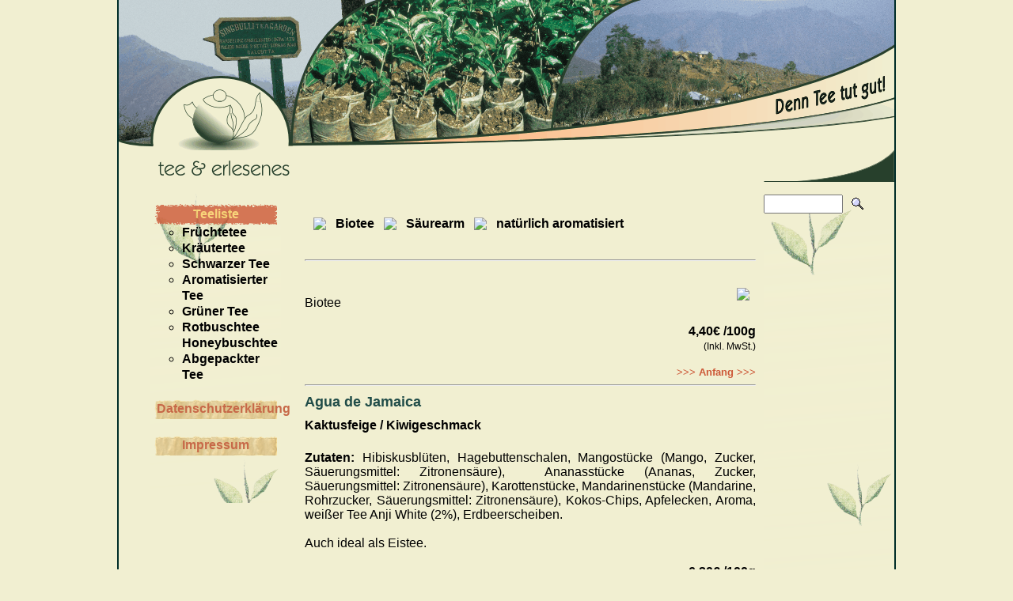

--- FILE ---
content_type: text/html; charset=UTF-8
request_url: https://www.tee-und-erlesenes.de/index.php?cat=Teeliste&page=Fr%C3%BCchtetee
body_size: 4983
content:
<!DOCTYPE HTML PUBLIC "-//W3C//DTD HTML 4.01 Transitional//EN">
<html>
	<head>
		<style type="text/css"> @import "/layouts/tue/css/style.css"; </style>
		<link rel="SHORTCUT ICON" href="/layouts/tue/favicon.ico" />
		<title>tee &amp; erlesenes</title>
	<style type="text/css"> @import "/plugins/SimpleCounter/plugin.css"; </style>
</head>
	<body>
		<div class="main">
			<div class="fullheight">
			</div>
			<div class="header">
			</div>
			<div class="header2">
			</div>
			<div class="mainmenu">
				<ul class="mainmenu"><li class="mainmenu"><a href="/index.php?cat=Teeliste" class="menuactive" title="Zur Kategorie &quot;Teeliste&quot; wechseln">Teeliste</a><ul class="detailmenu"><li class="detailmenu"><a href="/index.php?cat=Teeliste&amp;page=Fr%C3%BCchtetee" class="submenuactive" title="Inhaltsseite &quot;Fr&amp;uuml;chtetee&quot; der Kategorie &quot;Teeliste&quot; anzeigen">Fr&uuml;chtetee</a></li><li class="detailmenu"><a href="/index.php?cat=Teeliste&amp;page=Kr%C3%A4utertee" class="submenu" title="Inhaltsseite &quot;Kr&amp;auml;utertee&quot; der Kategorie &quot;Teeliste&quot; anzeigen">Kr&auml;utertee</a></li><li class="detailmenu"><a href="/index.php?cat=Teeliste&amp;page=Schwarzer%20Tee" class="submenu" title="Inhaltsseite &quot;Schwarzer Tee&quot; der Kategorie &quot;Teeliste&quot; anzeigen">Schwarzer Tee</a></li><li class="detailmenu"><a href="/index.php?cat=Teeliste&amp;page=Aromatisierter%20Tee" class="submenu" title="Inhaltsseite &quot;Aromatisierter Tee&quot; der Kategorie &quot;Teeliste&quot; anzeigen">Aromatisierter Tee</a></li><li class="detailmenu"><a href="/index.php?cat=Teeliste&amp;page=Gr%C3%BCner%20Tee" class="submenu" title="Inhaltsseite &quot;Gr&amp;uuml;ner Tee&quot; der Kategorie &quot;Teeliste&quot; anzeigen">Gr&uuml;ner Tee</a></li><li class="detailmenu"><a href="/index.php?cat=Teeliste&amp;page=Rotbuschtee%20Honeybuschtee" class="submenu" title="Inhaltsseite &quot;Rotbuschtee Honeybuschtee&quot; der Kategorie &quot;Teeliste&quot; anzeigen">Rotbuschtee Honeybuschtee</a></li><li class="detailmenu"><a href="/index.php?cat=Teeliste&amp;page=Abgepackter%20Tee" class="submenu" title="Inhaltsseite &quot;Abgepackter Tee&quot; der Kategorie &quot;Teeliste&quot; anzeigen">Abgepackter Tee</a></li></ul></li><li class="mainmenu"><a href="/index.php?cat=Datenschutzerkl%C3%A4rung" class="menu" title="Zur Kategorie &quot;Datenschutzerkl&amp;auml;rung&quot; wechseln">Datenschutzerkl&auml;rung</a></li><li class="mainmenu"><a href="/index.php?cat=Impressum" class="menu" title="Zur Kategorie &quot;Impressum&quot; wechseln">Impressum</a></li></ul><br /><br />
			</div>
			
			<div class="catcontent">
				<div class="detailmenu">
					
				</div>
				<div class="pagecontent">
					﻿<div id="top"></div>

<table>
<tr>
<td><img src="kategorien/20_Teeliste/dateien/bio32.png" /></td>
<th>Biotee</th>
<td><img src="kategorien/20_Teeliste/dateien/saeurearm32.png" /></td>
<th>Säurearm</th>
<td><img src="kategorien/20_Teeliste/dateien/nat_aroma32.png" /></td>
<th>natürlich aromatisiert</th>
</tr>
</table>

<br />
<hr class="horizontalrule" />
<br />
<img style="float:right;" src="kategorien/20_Teeliste/dateien/bio32.png" /><br />
Biotee<br />
<br />
<em class="preis">4,40€ /100g</em><br />
<em class="mwst">(Inkl. MwSt.)</em><br />
<div class="alignright"><a style="color:#CD5837;font-size:80%;" href="index.php?cat=20_Teeliste&amp;page=10_Fr%C3%BCchtetee#Top">>>> Anfang >>></a></div>
<hr class="horizontalrule" />
<h1 id="a2" class="heading1">Agua de Jamaica</h1>
<h2 id="a3" class="heading2">Kaktusfeige / Kiwigeschmack</h2>
<br />
<b class="contentbold">Zutaten:</b> Hibiskusblüten, Hagebuttenschalen, Mangostücke (Mango, Zucker, Säuerungsmittel: Zitronensäure),&nbsp;&nbsp;Ananasstücke (Ananas, Zucker, Säuerungsmittel: Zitronensäure), Karottenstücke, Mandarinenstücke (Mandarine, Rohrzucker, Säuerungsmittel: Zitronensäure), Kokos-Chips, Apfelecken, Aroma, weißer Tee Anji White (2%), Erdbeerscheiben.<br />
<br />
Auch ideal als Eistee.<br />
<br />
<em class="preis">6,20€ /100g</em><br />
<em class="mwst">(Inkl. MwSt.)</em><br />
<div class="alignright"><a style="color:#CD5837;font-size:80%;" href="index.php?cat=20_Teeliste&amp;page=10_Fr%C3%BCchtetee#Top">>>> Anfang >>></a></div>
<hr class="horizontalrule" />
<h1 id="a4" class="heading1">Annaberger Beerentraum</h1>
<h2 id="a5" class="heading2">Himbeer- / Kirschgeschmack</h2>
<br />
<b class="contentbold">Zutaten:</b> Hibiskusblüten, Weinbeeren, Holunderbeeren, kandierte Ananasstücke (Ananas, Zucker), Aroma, schwarze Johannisbeeren, Himbeeren (0,5%), Sauerkirschstücke (0,5%).<br />
<em class="preis">4,90€ /100g</em><br />
<em class="mwst">(Inkl. MwSt.)</em><br />
<div class="alignright"><a style="color:#CD5837;font-size:80%;" href="index.php?cat=20_Teeliste&amp;page=10_Fr%C3%BCchtetee#Top">>>> Anfang >>></a></div>
<hr class="horizontalrule" />
<img style="float:right;" src="kategorien/20_Teeliste/dateien/saeurearm32.png" /><h1 id="a6" class="heading1">Apfeltraum Ingwer Lemon Fresh</h1>
Säurearm<br />
<h2 id="a7" class="heading2">Apfel- / Ingwer-/ Zitronengeschmack</h2>
<br />
<b class="contentbold">Zutaten:</b> Apfelstücke (71%), Ananasstücke (Ananas, Zucker, Säuerungsmittel: Zitronensäure), Ingwer (7%),&nbsp;&nbsp;Zitronenschalen (3%), Zitronengras, natürliches Aroma, Aroma, Säuerungsmittel: Weinsäure.<br />
<em class="preis">6,50€ /100g</em><br />
<em class="mwst">(Inkl. MwSt.)</em><br />
<div class="alignright"><a style="color:#CD5837;font-size:80%;" href="index.php?cat=20_Teeliste&amp;page=10_Fr%C3%BCchtetee#Top">>>> Anfang >>></a></div>
<hr class="horizontalrule" />
<img style="float:right;" src="kategorien/20_Teeliste/dateien/saeurearm32.png" /><img style="float:right;" src="kategorien/20_Teeliste/dateien/nat_aroma32.png" /><h1 id="a8" class="heading1">Apfeltraum in Sommerlaune</h1>
Säurearm, natürlich aromatisiert<br />
<h2 id="a9" class="heading2">Sommerliche Zitrusfrüchte</h2>
<br />
<b class="contentbold">Zutaten:</b> Apfelstücke (60%), Zitronengras, Sultaninen, Orangenecken (6%), natürliches Aroma, Erdbeerscheiben, Säuerungsmittel: Weinsäure, natürliches Orangenaroma.<br />
<em class="preis">6,40€ /100g</em><br />
<em class="mwst">(Inkl. MwSt.)</em><br />
<div class="alignright"><a style="color:#CD5837;font-size:80%;" href="index.php?cat=20_Teeliste&amp;page=10_Fr%C3%BCchtetee#Top">>>> Anfang >>></a></div>
<hr class="horizontalrule" />
<img style="float:right;" src="kategorien/20_Teeliste/dateien/bio32.png" /><img style="float:right;" src="kategorien/20_Teeliste/dateien/saeurearm32.png" /><h1 id="a10" class="heading1">Bio Hanf Zitrone</h1>
Biotee, Säurearm<br />
<h2 id="a11" class="heading2">Zitronengeschmack</h2>
<br />
<b class="contentbold">Zutaten:</b> Apfelstücke (Apfel*, Säuerungsmittel: Zitronensäure), Karottenstücke*, Kurkuma*,Ingwerstücke*, Lemongras*, Moringablätter*, Hanfsamen*(4%) Hanfsamen*(4%), Zitronenöl*(3,5%), Zitronenschalen*(2%), Ringelblumenblüten*&nbsp;&nbsp; * aus kontrolliert biologischem Anbau<br />
<br />
Auch ideal als Eistee.<br />
<br />
<em class="preis">7,00€ /100g</em><br />
<em class="mwst">(Inkl. MwSt.)</em><br />
<div class="alignright"><a style="color:#CD5837;font-size:80%;" href="index.php?cat=20_Teeliste&amp;page=10_Fr%C3%BCchtetee#Top">>>> Anfang >>></a></div>
<hr class="horizontalrule" />
<img style="float:right;" src="kategorien/20_Teeliste/dateien/bio32.png" /><img style="float:right;" src="kategorien/20_Teeliste/dateien/saeurearm32.png" /><img style="float:right;" src="kategorien/20_Teeliste/dateien/nat_aroma32.png" /><h1 id="a12" class="heading1">Bio Rhabarber Limo</h1>
Biotee, Säurearm, natürlich aromatisiert<br />
<h2 id="a13" class="heading2">Rhabarbergeschmack</h2>
<br />
<b class="contentbold">Zutaten:</b> Apfelstücke (Apfel, Säuerungsmittel: Zitronensäure), Hibiskusblüten, Lemongras, natürliches Frucht-Aroma, Nanaminze, Thymian, Süßkraut, Ringelblumenblüten, Rhabarberstücke(0,5%)<br />
<em class="preis">6,80€ /100g</em><br />
<em class="mwst">(Inkl. MwSt.)</em><br />
<div class="alignright"><a style="color:#CD5837;font-size:80%;" href="index.php?cat=20_Teeliste&amp;page=10_Fr%C3%BCchtetee#Top">>>> Anfang >>></a></div>
<hr class="horizontalrule" />
<img style="float:right;" src="kategorien/20_Teeliste/dateien/nat_aroma32.png" /><h1 id="a14" class="heading1">Drachenfrucht &amp; Berry Glow</h1>
natürlich aromatisiert<br />
<h2 id="a15" class="heading2">Beere- Drachenfrucht enthält Kolagen</h2>
<em class="preis">5,70€ /100g</em><br />
<em class="mwst">(Inkl. MwSt.)</em><br />
<div class="alignright"><a style="color:#CD5837;font-size:80%;" href="index.php?cat=20_Teeliste&amp;page=10_Fr%C3%BCchtetee#Top">>>> Anfang >>></a></div>
<hr class="horizontalrule" />
<h1 id="a16" class="heading1">Eisapfel</h1>
<h2 id="a17" class="heading2">Erfrischender Apfel mit Pfirsich</h2>
<br />
<b class="contentbold">Zutaten:</b> Apfelstücke (44%), Ananas- stücke (Ananas, Zucker, Säuerungs- mittel: Zitronensäure), Mangostücke (Mango, Zucker, Säuerunsgmittel: Zitronensäure), Papayastücke (Papaya, Zucker), grüner Mate, Zitronengras, Hibiskusblüten, Aroma, Säuerungsmittel: Weinsäure.<br />
<br />
Auch ideal als Eistee.<br />
<br />
<em class="preis">6,20€ /100g</em><br />
<em class="mwst">(Inkl. MwSt.)</em><br />
<div class="alignright"><a style="color:#CD5837;font-size:80%;" href="index.php?cat=20_Teeliste&amp;page=10_Fr%C3%BCchtetee#Top">>>> Anfang >>></a></div>
<hr class="horizontalrule" />
<img style="float:right;" src="kategorien/20_Teeliste/dateien/nat_aroma32.png" /><h1 id="a18" class="heading1">Erdbeer Guave</h1>
natürlich aromatisiert<br />
<h2 id="a19" class="heading2">Erdbeer- / Guavegeschmack</h2>
<br />
<b class="contentbold">Zutaten:</b> kandierte Ananasstücke (Ananas, Zucker), kandierte Papayastücke (Papaya, Zucker), Hibiskusblüten, Holunderbeeren, Rote Beetestücke, natürliches Aroma, Erdbeerstücke (2%), Guavestücke (2%), Vanillestücke.<br />
<em class="preis">5,80€ /100g</em><br />
<em class="mwst">(Inkl. MwSt.)</em><br />
<div class="alignright"><a style="color:#CD5837;font-size:80%;" href="index.php?cat=20_Teeliste&amp;page=10_Fr%C3%BCchtetee#Top">>>> Anfang >>></a></div>
<hr class="horizontalrule" />
<h1 id="a20" class="heading1">Göttergatte</h1>
<h2 id="a21" class="heading2">Ananas- /&nbsp;&nbsp;Aprikosengeschmack</h2>
<br />
<b class="contentbold">Zutaten:</b> Apfelstücke, Hibiskusblüten, Korinthen, Ananasstücke (15%) (Ananas, Zucker, Säuerungsmittel: Zitronensäure), Bananenchips (Bananen, Kokosnussöl, Rohrzucker,&nbsp;&nbsp;natürliches Bananenaroma), Aroma.<br />
<em class="preis">5,70€ /100g</em><br />
<em class="mwst">(Inkl. MwSt.)</em><br />
<div class="alignright"><a style="color:#CD5837;font-size:80%;" href="index.php?cat=20_Teeliste&amp;page=10_Fr%C3%BCchtetee#Top">>>> Anfang >>></a></div>
<hr class="horizontalrule" />
<h1 id="a22" class="heading1">Heidelbeer - Joghurt</h1>
<h2 id="a23" class="heading2">Heidelbeer- Joghurtgeschmack</h2>
<br />
<b class="contentbold">Zutaten:</b> Apfelstücke,&nbsp;&nbsp;Heidelbeeren(18%),&nbsp;&nbsp;Hagebuttenschalen,<br />
Hibiskusblüten,&nbsp;&nbsp;Beerenrblätter (Brombeerblätter, Schwarze Johannisbeerblätter), Aroma, Kornblumenblütenblätter.<br />
<em class="preis">4,70€ /100g</em><br />
<em class="mwst">(Inkl. MwSt.)</em><br />
<div class="alignright"><a style="color:#CD5837;font-size:80%;" href="index.php?cat=20_Teeliste&amp;page=10_Fr%C3%BCchtetee#Top">>>> Anfang >>></a></div>
<hr class="horizontalrule" />
<img style="float:right;" src="kategorien/20_Teeliste/dateien/saeurearm32.png" /><h1 id="a24" class="heading1">Holundelise Liebt Brombeere</h1>
Säurearm<br />
<h2 id="a25" class="heading2">Holunder- /&nbsp;&nbsp;Brombeergeschmack</h2>
<br />
<b class="contentbold">Zutaten:</b> Ananasstücke (Ananas, Zucker, Säuerungsmittel: Zitronen- säure), Apfelstücke, Holunderbeeren, Zitronenschalen, Zitronengranulat (Glukosesirup, Zitronensaft- konzentrat, gezuckerte Aprikosen, modifizierte Stärke, Verdickungs- smittel: Natriumalginat, natürliches Aroma), Aroma, natürliches Aroma, Säuerungsmittel: Weinsäure, Brombeeren.<br />
<em class="preis">5,50€ /100g</em><br />
<em class="mwst">(Inkl. MwSt.)</em><br />
<div class="alignright"><a style="color:#CD5837;font-size:80%;" href="index.php?cat=20_Teeliste&amp;page=10_Fr%C3%BCchtetee#Top">>>> Anfang >>></a></div>
<hr class="horizontalrule" />
<h1 id="a26" class="heading1">Holundergarten</h1>
<h2 id="a27" class="heading2">Holundergeschmack</h2>
<br />
<b class="contentbold">Zutaten:</b> Hibiskusblüten, Holunderbeeren (18%), Weinbeeren, Hagebuttenschalen, Holunderblüten(8%), Aroma<br />
<em class="preis">4,80€ /100g</em><br />
<em class="mwst">(Inkl. MwSt.)</em><br />
<div class="alignright"><a style="color:#CD5837;font-size:80%;" href="index.php?cat=20_Teeliste&amp;page=10_Fr%C3%BCchtetee#Top">>>> Anfang >>></a></div>
<hr class="horizontalrule" />
<h1 id="a28" class="heading1">Kiba - Flip</h1>
<h2 id="a29" class="heading2">Kirsch- / Bananegeschmack</h2>
<br />
<b class="contentbold">Zutaten:</b> Hibiskus, Korinthen (Korinthen, Trennmittel: pflanzliches Ö)l, Ananasstücke (Ananas, Zucker, Antioxidationsmittel: Zitronensäure), Bananenstücke (Bananen, Kokosnussöl, Rohrzucker, natürliches Aroma), Aroma, Sauerkirschen.<br />
<em class="preis">5,00€ /100g</em><br />
<em class="mwst">(Inkl. MwSt.)</em><br />
<div class="alignright"><a style="color:#CD5837;font-size:80%;" href="index.php?cat=20_Teeliste&amp;page=10_Fr%C3%BCchtetee#Top">>>> Anfang >>></a></div>
<hr class="horizontalrule" />
<img style="float:right;" src="kategorien/20_Teeliste/dateien/saeurearm32.png" /><h1 id="a30" class="heading1">Kiwilma</h1>
Säurearm<br />
<h2 id="a31" class="heading2">Kiwi/- Stachelbeergeschmack</h2>
<br />
<b class="contentbold">Zutaten:</b> Ananasstücke (Ananas, Zucker, Zitronensäure), Zitronengranulat, Limettenschalen, Kiwistücke (5%), Schwarze Johannisbeeren, Apfelstücke, Aroma, Stachelbeerenstücke (3%), natürliches Aroma, Säuerungsmittel: Weinsäure.<br />
<br />
Auch ideal als Eistee.<br />
<br />
<em class="preis">6,50€ /100g</em><br />
<em class="mwst">(Inkl. MwSt.)</em><br />
<div class="alignright"><a style="color:#CD5837;font-size:80%;" href="index.php?cat=20_Teeliste&amp;page=10_Fr%C3%BCchtetee#Top">>>> Anfang >>></a></div>
<hr class="horizontalrule" />
<img style="float:right;" src="kategorien/20_Teeliste/dateien/bio32.png" /><h1 id="a32" class="heading1">Kleiner Racker</h1>
Biotee, ohne Aromazusatz<br />
<br />
<br />
<b class="contentbold">Zutaten:</b> Apfelstücke, Hibiskusblüten, Holunderbeeren, Sauerkirschstücke, Himbeeren, Erdbeerstücke.<br />
<em class="preis">5,10€ /100g</em><br />
<em class="mwst">(Inkl. MwSt.)</em><br />
<div class="alignright"><a style="color:#CD5837;font-size:80%;" href="index.php?cat=20_Teeliste&amp;page=10_Fr%C3%BCchtetee#Top">>>> Anfang >>></a></div>
<hr class="horizontalrule" />
<img style="float:right;" src="kategorien/20_Teeliste/dateien/saeurearm32.png" /><img style="float:right;" src="kategorien/20_Teeliste/dateien/nat_aroma32.png" /><h1 id="a33" class="heading1">Klöppeltee</h1>
Säurearm, natürlich aromatisiert<br />
<h2 id="a34" class="heading2">Apfel- / Mandarinegeschmack</h2>
<br />
<b class="contentbold">Zutaten:</b> Apfelstücke (Apfel, Säuerungsmittel: Zitronensäure) (48%), Apfelscheiben (10%), kandierte Ananasstücke (Ananas, Zucker), kandierte Ingwerstücke (Ingwer, Zucker), natürliches Aroma, Mandarinenscheiben (5%), Orangenschalen, WALNUSSSTÜCKE, Saflorblüten.<br />
<em class="preis">5,40€ /100g</em><br />
<em class="mwst">(Inkl. MwSt.)</em><br />
<div class="alignright"><a style="color:#CD5837;font-size:80%;" href="index.php?cat=20_Teeliste&amp;page=10_Fr%C3%BCchtetee#Top">>>> Anfang >>></a></div>
<hr class="horizontalrule" />
<img style="float:right;" src="kategorien/20_Teeliste/dateien/saeurearm32.png" /><img style="float:right;" src="kategorien/20_Teeliste/dateien/nat_aroma32.png" /><h1 id="a35" class="heading1">Mandarinenkuss</h1>
Säurearm, natürlich aromatisiert<br />
<h2 id="a36" class="heading2">Mandarinengeschmack</h2>
<br />
<b class="contentbold">Zutaten:</b> Apfelstücke (Apfel, Säuerungsmittel: Zitronensäure), Weinbeeren, Karottenstücke, kandierte&nbsp;&nbsp;Mangostücke (Mango, Zucker), Rote Beetestücke, Hibiskusblüten, Mandarinenscheiben (5%), natürliches Aroma, Erdbeerstücke, Saflorblüten.<br />
<br />
Auch ideal als Eistee.<br />
<br />
<em class="preis">5,70€ /100g</em><br />
<em class="mwst">(Inkl. MwSt.)</em><br />
<div class="alignright"><a style="color:#CD5837;font-size:80%;" href="index.php?cat=20_Teeliste&amp;page=10_Fr%C3%BCchtetee#Top">>>> Anfang >>></a></div>
<hr class="horizontalrule" />
<img style="float:right;" src="kategorien/20_Teeliste/dateien/saeurearm32.png" /><h1 id="a37" class="heading1">Mango` N Friends</h1>
Säurearm<br />
<h2 id="a38" class="heading2">Mango- / Maracujageschmack</h2>
<br />
<b class="contentbold">Zutaten:</b> Ananaswürfel (Ananas, Zucker), Mangowürfel (Mango, Zucker), Ananas- und Mangoflocken, Orangenspalten,Aroma, gefr.-getr. Mandarinenorangenfruchtstücke, Färberdisteln, Ringelblumenblüten, gefr.-getr.Erdbeerscheiben.<br />
<em class="preis">7,10€ /100g</em><br />
<em class="mwst">(Inkl. MwSt.)</em><br />
<div class="alignright"><a style="color:#CD5837;font-size:80%;" href="index.php?cat=20_Teeliste&amp;page=10_Fr%C3%BCchtetee#Top">>>> Anfang >>></a></div>
<hr class="horizontalrule" />
<h1 id="a39" class="heading1">Oma´s Versuchung</h1>
<h2 id="a40" class="heading2">Sahne- /&nbsp;&nbsp;Schokolade-/ Kokosnussgeschmack</h2>
<br />
<b class="contentbold">Zutaten:</b> Apfelstücke, Schokoladenstücke(20%) (Zucker, Kakaomasse, Kakaobutter, fettarmes Kakaopulver, Emulgator: SOJALECITHIN), Hibiskusblüten, Orangenschalen , Hagebuttenschalen,&nbsp;&nbsp;Ananasstücke (Ananas, Zucker, Säuerungsmittel: Zitronensäure), Papayastücke (Papaya, Zucker), (Kokosnusschips (5%),&nbsp;&nbsp;Aroma, Rosenblütenblätter.<br />
<em class="preis">5,70€ /100g</em><br />
<em class="mwst">(Inkl. MwSt.)</em><br />
<div class="alignright"><a style="color:#CD5837;font-size:80%;" href="index.php?cat=20_Teeliste&amp;page=10_Fr%C3%BCchtetee#Top">>>> Anfang >>></a></div>
<hr class="horizontalrule" />
<img style="float:right;" src="kategorien/20_Teeliste/dateien/bio32.png" /><img style="float:right;" src="kategorien/20_Teeliste/dateien/nat_aroma32.png" /><h1 id="a41" class="heading1">Pink Grapefruit</h1>
Biotee, natürlich aromatisiert<br />
<h2 id="a42" class="heading2">Grapefruitgeschmack</h2>
<br />
<b class="contentbold">Zutaten:</b> Apfelstücke, Hagebuttenschalen, Hibiskusblüten, Ananas-Chips, natürliches Zitrusaroma, Zitrusschalen (3%), Kornblumenblütenblätter, Zitrusöl.<br />
<em class="preis">6,00€ /100g</em><br />
<em class="mwst">(Inkl. MwSt.)</em><br />
<div class="alignright"><a style="color:#CD5837;font-size:80%;" href="index.php?cat=20_Teeliste&amp;page=10_Fr%C3%BCchtetee#Top">>>> Anfang >>></a></div>
<hr class="horizontalrule" />
<h1 id="a43" class="heading1">Roter Drache</h1>
<h2 id="a44" class="heading2">Walderdbeer- /&nbsp;&nbsp;Rhabarbergeschmack</h2>
<br />
<b class="contentbold">Zutaten:</b> Hibiskusblüten, Apfelstücke, Korinthen, Attichbeeren, Holunderbeeren, Aroma, Rosenblütenblätter, Brombeeren, Erdbeerscheiben, Rote Johannisbeeren.<br />
<em class="preis">6,60€ /100g</em><br />
<em class="mwst">(Inkl. MwSt.)</em><br />
<div class="alignright"><a style="color:#CD5837;font-size:80%;" href="index.php?cat=20_Teeliste&amp;page=10_Fr%C3%BCchtetee#Top">>>> Anfang >>></a></div>
<hr class="horizontalrule" />
<img style="float:right;" src="kategorien/20_Teeliste/dateien/saeurearm32.png" /><h1 id="a45" class="heading1">Schwarze Johanna</h1>
Säurearm<br />
<h2 id="a46" class="heading2">Schwarzer Johannis- beergeschmack</h2>
<br />
Aromatisierter Früchtetee mit dem Geschmack von schwarzen Johannisbeeren.<br />
<b class="contentbold">Zutaten:</b> Apfelstücke (Apfel, Säuerungsmittel: Zitronensäure), Weinbeeren, Karottenstücke, Rote Beetestücke, Aroma, Brombeeren, schwarze Johannisbeeren (2%).<br />
<em class="preis">5,60€ /100g</em><br />
<em class="mwst">(Inkl. MwSt.)</em><br />
<div class="alignright"><a style="color:#CD5837;font-size:80%;" href="index.php?cat=20_Teeliste&amp;page=10_Fr%C3%BCchtetee#Top">>>> Anfang >>></a></div>
<hr class="horizontalrule" />
<img style="float:right;" src="kategorien/20_Teeliste/dateien/saeurearm32.png" /><img style="float:right;" src="kategorien/20_Teeliste/dateien/nat_aroma32.png" /><h1 id="a47" class="heading1">Tropenhimmel®</h1>
Säurearm, natürlich aromatisiert<br />
<h2 id="a48" class="heading2">Mango- / Mandarinegeschmack</h2>
<br />
<b class="contentbold">Zutaten:</b> kandierte Ananasstücke (Ananas, Zucker), Apfelstücke (Apfelstücke, Säuerungsmittel: Zitronensäure), kandierte Papayastücke&nbsp;&nbsp;(Papaya, Zucker), kandierte Mangostücke (Mango, Zucker)(7%), natürliches Aroma, Mandarinenscheiben, Physalis, Saflorblüten, Rosenblütenblätter, Sonnenblumenblüten.<br />
<br />
Auch ideal als Eistee.<br />
<br />
<em class="preis">6,50€ /100g</em><br />
<em class="mwst">(Inkl. MwSt.)</em><br />
<div class="alignright"><a style="color:#CD5837;font-size:80%;" href="index.php?cat=20_Teeliste&amp;page=10_Fr%C3%BCchtetee#Top">>>> Anfang >>></a></div>
<hr class="horizontalrule" />
<img style="float:right;" src="kategorien/20_Teeliste/dateien/bio32.png" /><img style="float:right;" src="kategorien/20_Teeliste/dateien/saeurearm32.png" /><img style="float:right;" src="kategorien/20_Teeliste/dateien/nat_aroma32.png" /><h1 id="a49" class="heading1">Türkischer Apfeltee</h1>
Biotee, Säurearm, natürlich aromatisiert<br />
<h2 id="a50" class="heading2">Apfelgeschmack</h2>
<br />
<b class="contentbold">Zutaten:</b> Apfelstücke (95%), natürliches Früchtearoma,<br />
Säuerungsmittel: Zitronensäure.<br />
<br />
Auch ideal als Eistee.<br />
<br />
<em class="preis">5,00€ /100g</em><br />
<em class="mwst">(Inkl. MwSt.)</em><br />
<div class="alignright"><a style="color:#CD5837;font-size:80%;" href="index.php?cat=20_Teeliste&amp;page=10_Fr%C3%BCchtetee#Top">>>> Anfang >>></a></div>
<hr class="horizontalrule" />
<img style="float:right;" src="kategorien/20_Teeliste/dateien/saeurearm32.png" /><h1 id="a51" class="heading1">Türkischer Apfeltee Ananas- / Pfirsich</h1>
Säurearm<br />
<h2 id="a52" class="heading2">Ananas- / Pfirsichgeschmack</h2>
<br />
<b class="contentbold">Zutaten:</b> Arom. Apfelstücke (Apfel, Aroma, Säuerungsmittel: Zitronensäure, Ascorbinsäure), kand. Ananasstücke (12%), kand. Papayastücke, Apfelstücke, Karottenflocken, GESCHWEFELTE PFIRSICHSTÜCKE (5,25%), Aroma, Maracujafruchtgranulat (Glukosesirup aus Weizen, Maracuja- saftkonzentrat, Aprikosenpulpe, mod. Stärke, Natriumalginat) Mangofruchtgranulat (Glukosesirup aus Weizen, Mangopüree, Verdickungsmittel: Natriumalginat).<br />
<em class="preis">4,80€ /100g</em><br />
<em class="mwst">(Inkl. MwSt.)</em><br />
<div class="alignright"><a style="color:#CD5837;font-size:80%;" href="index.php?cat=20_Teeliste&amp;page=10_Fr%C3%BCchtetee#Top">>>> Anfang >>></a></div>
<hr class="horizontalrule" />
<h1 id="a53" class="heading1">Weihnachts- Früchtetee</h1>
<h2 id="a54" class="heading2">Nelke- / Zimtgeschmack</h2>
<br />
<b class="contentbold">Zutaten:</b> Hibiskusblüten, Hagebuttenschalen, Apfelstücke, Weinbeeren, Aroma, Holunderbeeren, MANDELN gehackt, Zimt, Ananasstücke (Ananas, Zucker, Säueungsmittel: Zitronen- säure), Gewürznelken, Zitrusschalen, Mangostücke (Mango, Zucker, Säuerungsmittel: Zitronensäure), Papayastücke (Papaya, Zucker, Säuerungsmittel:Zitronensäure), Schwarze Johannisbeeren, Heidelbeeren.<br />
Kann Spuren von anderen Schalenfrüchten enthalten.<br />
<em class="preis">4,90€ /100g</em><br />
<em class="mwst">(Inkl. MwSt.)</em><br />
<div class="alignright"><a style="color:#CD5837;font-size:80%;" href="index.php?cat=20_Teeliste&amp;page=10_Fr%C3%BCchtetee#Top">>>> Anfang >>></a></div>
<hr class="horizontalrule" />
<img style="float:right;" src="kategorien/20_Teeliste/dateien/saeurearm32.png" /><img style="float:right;" src="kategorien/20_Teeliste/dateien/nat_aroma32.png" /><h1 id="a55" class="heading1">Wildorange</h1>
Säurearm, natürlich aromatisiert<br />
<h2 id="a56" class="heading2">Orangengeschmack</h2>
<br />
<b class="contentbold">Zutaten:</b> Apfelstücke, Hibiskusblüten, Hagebuttenschalen, Rote Beete-Stücke, Apfelecken,&nbsp;&nbsp;Zitrusscheiben (5%), Zitrusschalen (5%), natürliches Aroma, Orangensaftstücke (2%), Orangenblütenblätter, Sonnenblumenblütenblätter, Rosenblütenblätter.<br />
<br />
Auch ideal als Eistee.<br />
<br />
<em class="preis">5,10€ /100g</em><br />
<em class="mwst">(Inkl. MwSt.)</em><br />
<div class="alignright"><a style="color:#CD5837;font-size:80%;" href="index.php?cat=20_Teeliste&amp;page=10_Fr%C3%BCchtetee#Top">>>> Anfang >>></a></div>
<hr class="horizontalrule" />
<h1 id="a57" class="heading1">Wintermarille</h1>
<h2 id="a58" class="heading2">Marille- / Ingwergeschmack</h2>
<br />
<b class="contentbold">Zutaten:</b> Hibiskusblüten, Apfelstücke, kandierte&nbsp;&nbsp;Papayastücke (Papaya, Zucker), Orangenschalen, Aroma, Karottenstücke, Hagebuttenschalen, Ingwerstücke (4%), Kokoschips (Kokosnuss, Zucker), Kardamom, Malvenblüten, rote Johannisbeeren, Vanillestücke, Marillenstücke (1%).<br />
<em class="preis">5,80€ /100g</em><br />
<em class="mwst">(Inkl. MwSt.)</em><br />
<div class="alignright"><a style="color:#CD5837;font-size:80%;" href="index.php?cat=20_Teeliste&amp;page=10_Fr%C3%BCchtetee#Top">>>> Anfang >>></a></div>
<hr class="horizontalrule" />

				</div>
				<div class="rightcolumn">
					<form accept-charset="UTF-8" method="get" action="index.php" class="searchform"><fieldset id="searchfieldset"><input type="hidden" name="action" value="search" /><input type="text" name="query" value="" class="searchtextfield" /><input type="image" name="action" value="search" src="/layouts/tue/grafiken/searchicon.gif" alt="Suchen" class="searchbutton" title="Suchen" /></fieldset></form>
				</div>
			</div>
			<br style="clear:both;">
			<div id="footer">
				<a href="http://mozilo.de/" target="_blank" id="cmsinfolink" title="Externe Adresse &quot;http://mozilo.de&quot; aufrufen">moziloCMS 1.12.php7</a> | <a href="/index.php?action=sitemap" id="sitemaplink" title="Sitemap anzeigen">Sitemap</a> | Letzte &Auml;nderung: <a href="/index.php?cat=Teeliste&amp;page=Fr%C3%BCchtetee" title="Inhaltsseite &quot;Fr&amp;uuml;chtetee&quot; der Kategorie &quot;Teeliste&quot; anzeigen" id="lastchangelink">Fr&uuml;chtetee</a> (19.01.2026, 11:56:42)
                <ul class="sc_counter"><li class="sc_gesamt"> 87.930 Gesamt</li></ul>
			</div>
		</div>
	</body>
</html>

--- FILE ---
content_type: text/css
request_url: https://www.tee-und-erlesenes.de/layouts/tue/css/style.css
body_size: 12368
content:
/* -------------------------------------------------------- */
/* Globale Einstellungen */
/* --------------------- */

/* verwendete Farben:

beige: #F1EFD1

dunkelgr�n: #204C48

Button bg hell: #FCCF65

Button bg dunk: #CD5837

*/


* {
	font-family:Kabel Bk BT,verdana,tahoma,arial,sans-serif;
	font-size:16px;
}
html, body {
	margin:0px;
	padding:0px;
}
body 	{
	text-align:center;
	background-color:#F1EFD1; 
	background-position: 400px 230px;
	background-repeat: no-repeat;
}
a:link {
	text-decoration:none;
}
a:visited {
	text-decoration:none;
}
a:hover	{
	text-decoration:underline;
}

kat3 {
	color:#CD5837;
}

em {
	font-weight:normal;
	font-style:normal;
}
em.preis {
	display:block;
	font-weight:bold;
	text-align:right;
	margin-bottom:0px;
}
em.mwst {
	margin-top:-15px;
	display:block;
	font-size:12px;
	font-weight:lighter;
	text-align:right;
}

/* -------------------------------------------------------- */
/* Layer f�r 100% H�he */
/* ------------------- */
/* Eine Hommage an den unseligen Internet Explorer. Sacktreter, der! */
div.fullheight {
	float:right;
	height:100%;
	background-color:white;
}


/* -------------------------------------------------------- */
/* Haupt-Layer */
/* ----------- */
div.main {
	width:980px;
/*
	height:100%;
	height:inherit;
	min-height:100%;
*/	
	height:inherit;
	margin:0px auto;
	background-color:#F1EFD1;
	text-align:justify;
	border-left:2px solid #002C28;
	border-right:2px solid #002C28;
}


/* -------------------------------------------------------- */
/* Header */
/* ------ */
div.header {
/*	float:center; */
	background-image:url("../grafiken/banner_tue.gif");
	background-repeat:no-repeat;
	height:190px;
}

div.header2 {
	background-image:url("../grafiken/header2.png");
	background-repeat:no-repeat;
	height:40px;
}


/* -------------------------------------------------------- */
/* Detailmen� und Seiteninhalt */
/* --------------------------- */
div.catcontent {
	float:right;
	width:755px;
	overflow:hidden;
}


/* -------------------------------------------------------- */
/* Detailmen� und Seiteninhalt (Galerie) */
/* ------------------------------------- */
div.gallerycontent {
	width:99%;
	overflow:hidden;
	text-align:center;
}


/* -------------------------------------------------------- */
/* Hauptmen� */
/* --------- */
div.mainmenu {
	float:left;
	line-height:20px;
	margin-top:8px;
	margin-left:40px;
	text-align:left;
	background-image: url(../grafiken/bg_main.png); 
	width:165px;
}
ul.mainmenu {
	margin: 0px;
	padding: 0px;
	list-style-type : none;
}
li.mainmenu {
	display:inline;
	padding : 1px 1px 1px 1px; 
/*	white-space:nowrap; */
}


div.rightcolumn {
	float:right;
	line-height:20px;
	margin-top:8px;
	text-align:left;
	background-image: url(../grafiken/bg_main.png);
	width:165px;
	height:650px;
}


/* -------------------------------------------------------- */
/* Hauptmen� (Galerie) */
/* ------------------- */
div.gallerymenu {
	padding:6px 8px 0px 8px;
	line-height:30px;
	text-align:center;
}


/* -------------------------------------------------------- */
/* Detailmen� */
/* ---------- */
div.detailmenu {
	padding:6px 8px 0px 8px;
	line-height:30px;
	text-align:left;
}


/* -------------------------------------------------------- */
/* Detailmen� (Galerie) */
/* -------------------- */
div.gallerynumbermenu {
	padding:6px 8px 0px 8px;
	line-height:30px;
	text-align:center;width:99%;
	float:none;
	margin:0px auto;
	line-height:16px;
}


/* -------------------------------------------------------- */
/* Seiteninhalt */
/* ------------ */
div.pagecontent {
	float:left;
	padding:10px;
	text-align:justify;
	width:570px;
}


/* -------------------------------------------------------- */
/* Letzte �nderung */
/* --------------- */
div.lastchange {
	text-align:center;
	line-height:18px;
	margin:22px;
	margin-bottom:-10px;
	border-top:1px solid #C0C0C0;
	color:#C0C0C0;
	font-family:verdana;
	font-size:10px;
}


/* -------------------------------------------------------- */
/* Hauptmen�punkt */
/* -------------- */
a.menu {
	display:block;
	padding:3px;
	color:#BD4827;
/*	color:#CD5837; */
/*	background-color:#FCCF65; */
	background-image:url("../grafiken/mm.png");
	text-align:center;
/*	
	border:1px solid #C0C0C0;
	width:150px;
	height:28px; 
*/

/*	margin:-15px 5px 0px 5px;*/
	margin:0px 5px 0px 5px;
	font-weight:bold;
	opacity:0.8;
}
a.menu:hover {
	color:#000000;
/*	color:#FCCF65; */
	text-decoration:none;
/*	border:1px solid #C0C0C0;
	background-color:#CD5837; */
	opacity:0.8;
}


/* -------------------------------------------------------- */
/* Aktiver Hauptmen�punkt */
/* ---------------------- */
a.menuactive {
	display:block;
	padding:3px;
	color:#FCCF65;
	text-align:center;
	background-image:url("../grafiken/mmd.png");
/*	width:150px;	
	border:1px solid #C0C0C0;
	background-color:#CD5837;
*/	
	margin:0px 5px 0px 5px;
	font-weight:bold;
	opacity:0.8;
}
a.menuactive:hover {
	text-decoration:none;
}


div.label {
	display:block;
	padding:3px;
	color:#F1EFD1;
	text-align:center;
	border:1px solid #C0C0C0;
	background-color:#204C48;
	background-image:url("../grafiken/lbl.png");
/*	width:150px; */
	margin:20px 5px 0px 5px;
	font-weight:bold;
	opacity:0.8;
}


/* -------------------------------------------------------- */
/* Detailmen�punkt */
/* --------------- */
a.detailmenu {
	padding:3px 5px;
/*	color:#CD5837;*/
	color:#000000;
	background-color:#FCCF65;
	border:1px solid #C0C0C0;
	font-weight:bold;
}
a.detailmenu:hover {
	color:#FCCF65;
	text-decoration:none;
	border:1px solid #C0C0C0;
	background-color:#CD5837;
}


/* -------------------------------------------------------- */
/* Aktiver Detailmen�punkt */
/* ----------------------- */
a.detailmenuactive {
	padding:3px 5px;
	color:#FCCF65;
	border:1px solid #C0C0C0;
	background-color:#CD5837;
	font-weight:bold;
}
a.detailmenuactive:hover {
	text-decoration:none;
}

a.submenu {
	color:#000000;
}

a.submenuactive {
	color:#000000;
}

/* -------------------------------------------------------- */
/* Zuletzt ge�nderte Seite */
/* ----------------------- */
a.latestchangedlink {
	text-decoration:none;
	font-family:verdana;
	font-size:10px;
	color:#a0a0a0;
	font-weight:bold;
}
a.latestchangedlink:hover {
	text-decoration:underline;
}


/* -------------------------------------------------------- */
/* Fehler in Tag-Attribut oder -Wert */
/* --------------------------------- */
em.deadlink {
	color:#ff4444;
	text-decoration:line-through;
	font-weight:bold;
}

/*------------------------------------------------------------*
**  Footer
**------------------------------------------------------------*/
#footer {
	width:980px;
	background-image: url(../grafiken/bg_foot.png);
	height:60px;
	text-align: center;	
}

a#cmsinfolink { } /* "CMS-Version" */
a#sitemaplink { } /* "Sitemap" */
a#lastchangelink { } /* "Zuletzt ge�ndert"-Link */

/* -------------------------------------------------------- */
/* Suchwort-Hervorhebungen */
/* ----------------------- */
.highlight {
    padding:0px 1px;
    font-size:inherit;
    background-color:#dd0000;
    color:#ffffff;
    font-size:inherit;
}


/* -------------------------------------------------------- */
/* Suchformular */
/* ------------ */
.search form, .news form {
    padding:0px;
    margin:0px;
}
form.searchform {
}
form.searchform:hover {
}
fieldset#searchfieldset {
    border:none;
    margin:0px;
    padding:0px;
}



/* -------------------------------------------------------- */
/* Suchfeld */
/* -------- */
input.searchtextfield {
    width:100px;
}


/* -------------------------------------------------------- */
/* Suchbutton */
/* ---------- */
input.searchbutton {
    border:none;
    margin:5px 0px -3px 10px;
}


/* -------------------------------------------------------- */
/* Kontaktformular */
/* --------------- */
form#contact_form {
}
table#contact_table {
}
table#contact_table td {
    vertical-align:top;
    padding:5px;
}
span#contact_errormessage{
    color:#880000;
    font-weight:bold;
}
span#contact_successmessage{
    color:#008800;
    font-weight:bold;
}
input#contact_name, input#contact_mail, input#contact_website, input#contact_calculation {
    width:200px;
}
textarea#contact_message {
    width:200px;
}
input#contact_submit {
    width:200px;
}

/* -------------------------------------------------------- */
/*                                                          */
/* AB HIER: CMS-SYNTAX                                      */
/*                                                          */
/* -------------------------------------------------------- */


/* -------------------------------------------------------- */
/* [link|...]      */
/* [mail|...]      */
/* [seite|...]     */
/* [kategorie|...] */
/* [datei|...]     */
/* [galerie|...]   */
/* --------------- */
a {
	color:#000077;
	font-weight:bold;
}


/* -------------------------------------------------------- */
/* [bild|...] */
/* ---------- */
img {
	border:none;
/*	float:right; */
	margin:8px;
}


/* -------------------------------------------------------- */
/* [bildlinks|...] */
/* --------------- */
img.leftcontentimage {
	margin:8px;
	border:1px solid;
	width:100px;
	float:left;
	margin-left:0px;
}


/* -------------------------------------------------------- */
/* [bildrechts|...] */
/* ---------------- */
img.rightcontentimage {
	margin:12px;
/*	border:1px solid; */
	border: none;
	width:150px;
	float:right;
	margin-right:0px;
}

/* -------------------------------------------------------- */
/* [logorechts|...] */
/* ---------------- */
img.rightlogo {
	margin:8px;
	float:right;
	margin-right:0px;
}


/* -------------------------------------------------------- */
/* [fett|...] */
/* ---------- */
em.bold {
	font-weight:bold;
	color:#000000;
}


/* -------------------------------------------------------- */
/* [kursiv|...] */
/* ------------ */
em.italic {
	font-style:italic;
}


/* -------------------------------------------------------- */
/* [fettkursiv|...] */
/* ---------------- */
em.bolditalic {
	font-weight:bold;
	font-style:italic;
}


/* -------------------------------------------------------- */
/* [ueber1|...] */
/* ------------ */
h1 {
	color:#204C48;
	font-size:18px;
	margin-top:10px;
	margin-bottom:5px;
}


/* -------------------------------------------------------- */
/* [ueber2|...] */
/* ------------ */
h2 {
	font-size:16px;
	margin-top:10px;
	margin-bottom:5px;
}


/* -------------------------------------------------------- */
/* [ueber3|...] */
/* ------------ */
h3 {
	margin-top:14px;
	margin-bottom:5px;
}


/* -------------------------------------------------------- */
/* [liste1|...] */
/* [liste2|...] */
/* [liste3|...] */
/* ------------ */
ul {
	margin-top:0px;
	margin-bottom:0px;
}
li {
	margin-top:0px;
	margin-bottom:0px;
}

table.contenttable {
	color:#204C48;
	font-size:18px;
	margin-top:10px;
	margin-bottom:5px;
}

/* -------------------------------------------------------- */
/* [----] */
/* ------ */
hr {

}


/* -------------------------------------------------------- */
/* [zentriert|...] */
/* --------------- */
.aligncenter {
    text-align:center;
}

/* -------------------------------------------------------- */
/* [links|...] */
/* ----------- */
.alignleft {
    text-align:left;
}

/* -------------------------------------------------------- */
/* [rechts|...] */
/* ------------ */
.alignright {
    text-align:right;
}

/* -------------------------------------------------------- */
/* [block|...] */
/* ----------- */
.alignjustify {
    text-align:justify;
}

/* -------------------------------------------------------- */
/* {TABLEOFCONTENTS} */
/* ----------------- */
div.tableofcontents ul ul {
    /*padding-left:15px;*/
}
div.tableofcontents li.blind {
    list-style-type:none;
    list-style-image:none;
}